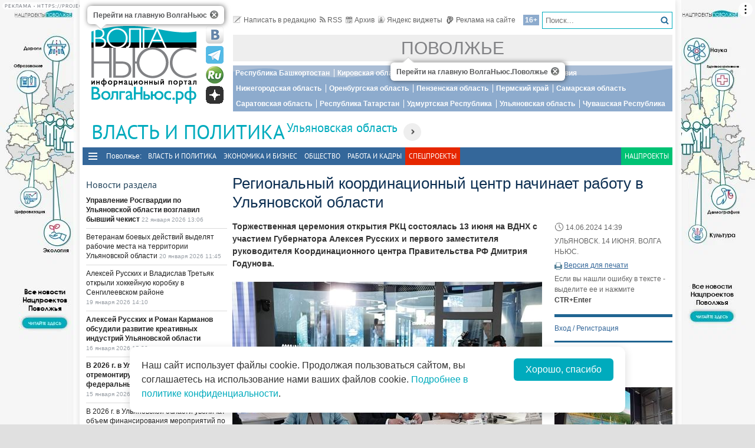

--- FILE ---
content_type: text/html; charset=utf-8
request_url: https://pfo.volga.news/article/711206.html
body_size: 22885
content:
<!DOCTYPE HTML>
<html>
<head prefix="http://ogp.me/ns#">
    <meta charset="utf-8" />
    <meta http-equiv="X-UA-Compatible" content="IE=edge" />
        <meta name=viewport content="width=device-width, initial-scale=1, user-scalable=no" />
        

    <title>Региональный координационный центр начинает работу в Ульяновской области - Волга Ньюс. Поволжье</title>

    <meta name="description" content="Торжественная церемония открытия РКЦ состоялась 13 июня на ВДНХ с участием Губернатора Алексея Русских и первого заместителя руководителя Координационного центра Правительства РФ Дмитрия Годунова.">
<meta property="og:site_name" content="Волга Ньюс. Поволжье">
    <meta property="og:type" content="article">
    <meta property="og:url" content="https://pfo.volga.news/article/711206.html">
    <meta property="og:title" content="Региональный координационный центр начинает работу в Ульяновской области - Волга Ньюс. Поволжье">
    <meta property="og:description" content="Торжественная церемония открытия РКЦ состоялась 13 июня на ВДНХ с участием Губернатора Алексея Русских и первого заместителя руководителя Координационного центра Правительства РФ Дмитрия Годунова.">
    <meta property="og:image" content="https://st.volga.news/image/w200/h120/fixed/1e6c4207-588b-43df-b954-0190172efea9.jpg">
    <link rel="image_src" href="https://st.volga.news/image/w200/h120/fixed/1e6c4207-588b-43df-b954-0190172efea9.jpg">
        <link rel="canonical" href="https://pfo.volga.news/article/711206.html">


    <meta name="yandex-verification" content="41b9271cb485dc8c" />
    <meta name="yandex-verification" content="4ee239a1da8ebb75" />
    <meta name="wmail-verification" content="278dcfe2fd7b721c3ec1661ee735e714" />
    <meta name="rp282f5da5e3c74af0ac5d33d3655050c4" content="23e7da1984094b73b0dd86bed1790a3e" />
    <meta name="1c53f70f67436348a5c7dd4bcbfb80a2" content="bdb8f57f1f2210f1d172c613954bd101" />
    <meta name="7799088e87d5587eb14290e143dde2c9" content="">
    <link rel="icon" type="image/x-icon" href="/Themes/vninform-pfo/Content/img/favicon.gif">
    <link rel="shortcut icon" type="image/x-icon" href="/Themes/vninform-pfo/Content/img/favicon.gif">
        <link href="/Themes/vninform-pfo/Content/main.min.css?v=20260107121429" rel="stylesheet" />
        <link href="/Themes/vninform-pfo/Content/responsive.min.css?v=20240908020106" rel="stylesheet" />
     
    
    <link rel="stylesheet" href="/Themes/vninform-pfo/Content/article.print.css?v=20190622085109" media="print" />
    <link rel="alternate stylesheet" href="/Themes/vninform-pfo/Content/article.print.css?v=20190622085109" media="screen,projection" title="printview" disabled />
 

    <!--[if lt IE 9]>
        <link rel="stylesheet"  href="/Themes/vninform-pfo/Content/ie8.css?v=20190622085109"/>
        <script src="/Themes/vninform-pfo/Scripts/html5.js?v=20190622085116"></script>
        <script src="/Themes/vninform-pfo/Scripts/respond.js?v=20190622085116"></script>
    <![endif]-->
    <!--[if (gte IE 6)&(lte IE 8)]>
        <script src="/Themes/vninform-pfo/Scripts/selectivizr-min.js?v=20190622085116"></script>
    <![endif]-->
    <script>document.createElement("picture");</script>
    <script src="/Themes/vninform-pfo/Scripts/picturefill.min.js?v=20190622085116" async></script>
    <script>(function(){window.QOS = { appVersion: 'adaptive', mobileVersionUrl: '/common/setappversion?version=Adaptive&amp;redirectUrl=https%3A%2F%2Fpfo.volga.news%2Farticle%2F711206.html', fullVersionUrl: '/common/setappversion?version=Full&amp;redirectUrl=https%3A%2F%2Fpfo.volga.news%2Farticle%2F711206.html' };})();</script>
    <script>
        (function (i, s, o, g, r) {
            i['GoogleAnalyticsObject'] = r; i[r] = i[r] || function () {
                (i[r].q = i[r].q || []).push(arguments)
            }, i[r].l = 1 * new Date(); a = s.createElement(o),
                m = s.getElementsByTagName(o)[0]; a.async = 1; a.src = g; m.parentNode.insertBefore(a, m)
        })(window, document, 'script', 'https://www.google-analytics.com/analytics.js', 'ga');

        ga('create', 'UA-72427142-2', 'auto');
        ga('send', 'pageview');
        window.loadEvents = [];
    </script>
    <!-- Yandex.Metrika counter -->
    <script type="text/javascript">
        (function (m, e, t, r, i, k, a) {
            m[i] = m[i] || function () { (m[i].a = m[i].a || []).push(arguments) };
            m[i].l = 1 * new Date(); k = e.createElement(t), a = e.getElementsByTagName(t)[0], k.async = 1, k.src = r, a.parentNode.insertBefore(k, a)
        })
            (window, document, "script", "https://mc.yandex.ru/metrika/tag.js", "ym");

        ym(41584584, "init", {
            clickmap: true,
            trackLinks: true,
            accurateTrackBounce: true,
            webvisor: true
        });
    </script>
    <noscript><div><img src="https://mc.yandex.ru/watch/41584584" style="position:absolute; left:-9999px;" alt="" /></div></noscript>
    <!-- /Yandex.Metrika counter -->
    <!--LiveInternet counter-->
    <script type="text/javascript">
        new Image().src = "//counter.yadro.ru/hit;Volga-News?t18.6" +
            ";r" + escape(document.referrer) +
            ((typeof (screen) == "undefined") ? "" : ";s" + screen.width + "*" + screen.height + "*" + (screen.colorDepth ? screen.colorDepth : screen.pixelDepth)) +
            ";u" + escape(document.URL) +
            ";h" + escape(document.title.substring(0, 150)) +
            ";" + Math.random();
    </script>
    <!--/LiveInternet-->
</head>
<body class="content-page content-page_article">
    <div class="l-container">
        <div id="bnr1" class="g-banner" style="display: none;"></div>
        <header class="l-header">
            

<div class="h-header-wrapper"> 
    <div class="h-logo-container">
        <div class="b-datetime">
        </div>
        <div class="h-logo">
            <div class="b-logo" itemscope itemtype="http://schema.org/Organization">
    <a href="https://volga.news">
        <span content="/" itemprop="url"></span>
            <picture>
                <source srcset="/Themes/vninform-pfo/Content/img/logo.png" media="(min-width: 1024px)" />
                <source srcset="/Themes/vninform-pfo/Content/img/main-logo.png" media="(max-width: 1023px)" />
                <img title="Волга Ньюс. Поволжье" alt="Волга Ньюс. Поволжье" src="/Themes/vninform-pfo/Content/img/logo.png" itemprop="logo" />
            </picture>
    </a>
    <div class="b-logo-tooltips">
        <span data-title="Перейти на главную ВолгаНьюс" class="b-logo-tooltip b-logo-tooltip_home"></span>
        <span data-title="Перейти на главную ВолгаНьюс.Поволжье" class="b-logo-tooltip b-logo-tooltip_subdomain"></span>
    </div>
</div>


            <!--noindex-->
            <div class="b-social-network">
                
                <a class="i-vkontakte" rel="nofollow" href="https://vk.com/vninform" target="_blank" title="Мы в контакте"></a>
                <a class="i-telegram" rel="nofollow" href="https://t.me/vninform" target="_blank" title="Мы в telegram"></a>
                <a class="i-rutube" rel="nofollow" href="https://rutube.ru/channel/24207531/" target="_blank" title="Наш канал на rutube"></a>
                <a class="i-dzen" rel="nofollow" href="https://dzen.ru/volga.news" target="_blank" title="Мы в Дзен"></a>
            </div>
            <!--/noindex-->
        </div>
        <div class="b-weather"></div>
        <div class="b-search"></div>
        <div class="h-authorization"></div>
        <span class="menu-toggler menu-toggler_mobile">
            <span class="menu-toggler__icon"></span>
        </span>
    </div>
    <div class="h-header">
        <div class="h-top-header-level">
            <div class="b-search">
                <div class="resize" data-resize-places=".b-search">
                    <form method="GET" action="/content/search" class="b-search-form">
                        <input class="b-search__input" type="text" name="query" placeholder="Поиск..." />
                        <button class="b-search__submit" type="submit"><i class="g-icon g-icon_search"></i></button>
                    </form>
                    <span class="b-search__mobile-btn"><i class="g-icon g-icon_search_mobile"></i></span>
                    <span class="b-age">16+</span>
                </div>
            </div>
            <div class="b-top-links">
                <a class="b-top-link" rel="" href="mailto:info@vninform.ru" title="Написать в редакцию"><i class="g-icon g-icon_mailto"></i>Написать в редакцию</a> 
                <a class="b-top-link" rel="" href="https://volga.news/page/rss" title="Подписка на RSS"><i class="g-icon g-icon_rss"></i>RSS</a>
                <a class="b-top-link" rel="" href="/ulyanovsk-politics/archive/2026/1/20" title="Перейти в архив материалов"><i class="g-icon g-icon_archive"></i>Архив</a>
                <a class="b-top-link" rel="" href="https://volga.news/page/widgets" title="Виджеты"><i class="g-icon g-icon_ya-widgets"></i>Яндекс виджеты</a>
                <a class="b-top-link b-top-link_advertising" rel="" href="https://volga.news/page/advertisement" title="Реклама на сайте"><!--[if gte IE 9]><!--><i class="g-icon g-icon_advertising"></i><!--<![endif]-->Реклама на сайте</a>
            </div>
        </div>
        <div class="h-header-level">
                <a href="/" rel="" class="b-website-label">Поволжье</a>
        </div>
        <div class="h-header-level">
            <div class="b-menu-geotags">
                <ul class="">
        <li class="b-menu-item ">
                <a class="b-menu-link" rel="" href="/bashkortostan">Республика Башкортостан</a>

        </li>
        <li class="b-menu-item ">
                <a class="b-menu-link" rel="" href="/kirov">Кировская область</a>

        </li>
        <li class="b-menu-item ">
                <a class="b-menu-link" rel="" href="/mariel">Республика Марий Эл</a>

        </li>
        <li class="b-menu-item ">
                <a class="b-menu-link" rel="" href="/mordovia">Республика Мордовия</a>

        </li>
        <li class="b-menu-item ">
                <a class="b-menu-link" rel="" href="/nizhnij-novgorod">Нижегородская область</a>

        </li>
        <li class="b-menu-item ">
                <a class="b-menu-link" rel="" href="/orenburg">Оренбургская область</a>

        </li>
        <li class="b-menu-item ">
                <a class="b-menu-link" rel="" href="/penza">Пензенская область</a>

        </li>
        <li class="b-menu-item ">
                <a class="b-menu-link" rel="" href="/perm">Пермский край</a>

        </li>
        <li class="b-menu-item ">
                <a class="b-menu-link" rel="" href="https://volga.news">Самарская область</a>

        </li>
        <li class="b-menu-item ">
                <a class="b-menu-link" rel="" href="/saratov">Саратовская область</a>

        </li>
        <li class="b-menu-item ">
                <a class="b-menu-link" rel="" href="/tatarstan">Республика Татарстан</a>

        </li>
        <li class="b-menu-item ">
                <a class="b-menu-link" rel="" href="/udmurtija">Удмуртская Республика</a>

        </li>
        <li class="b-menu-item active">
                <a class="b-menu-link" rel="" href="/ulyanovsk">Ульяновская область</a>

        </li>
        <li class="b-menu-item ">
                <a class="b-menu-link" rel="" href="/chuvashia">Чувашская Республика</a>

        </li>

</ul>



            </div>
        </div>
        <div class="h-header-level h-high-priority">
            <span class="b-high-priority__header top-tab top-tab_main active"></span>
<div class="b-high-priority">
        <a class="b-high-priority__item" href="/article/779083.html">
            Управление Росгвардии по Ульяновской области возглавил бывший чекист
        </a>
        <a class="b-high-priority__item" href="/article/778829.html">
            Ветеранам боевых действий выделят рабочие места на территории Ульяновской области
        </a>
        <a class="b-high-priority__item" href="/article/778724.html">
            Алексей Русских и Владислав Третьяк открыли хоккейную коробку в Сенгилеевском районе
        </a>
        <a class="b-high-priority__item" href="/article/778601.html">
            Алексей Русских и Роман Карманов обсудили развитие креативных индустрий Ульяновской области
        </a>
        <a class="b-high-priority__item" href="/article/777420.html">
            В 2026 г. в Ульяновской области отремонтируют более 100 км федеральных автодорог
        </a>
</div>
            <div class="h-breaking-news"></div>
        </div>
    </div>
</div>

    <h1 class="g-section__title_inner">
            <span>Власть и политика</span>

            <sup class="g-section__subtitle">
                <a href="/ulyanovsk">Ульяновская область</a>
            </sup>
        
                <span class="g-section__title-menu">
                    <span class="b-menu-item-toggler"><i class="g-icon g-icon_down-arrow"></i></span>
                    <ul class="">
        <li class="b-menu-item ">
                <a class="b-menu-link" rel="" href="/ulyanovsk-politics">Власть и политика</a>

        </li>
        <li class="b-menu-item ">
                <a class="b-menu-link" rel="" href="/ulyanovsk-economics">Экономика и бизнес</a>

        </li>
        <li class="b-menu-item ">
                <a class="b-menu-link" rel="" href="/ulyanovsk-society">Общество</a>

        </li>

</ul>



                </span>
    </h1>


<div class="h-menu">
    <span class="menu-toggler">
        <span class="nav-item-line"></span>
        <span class="nav-item-line"></span>
        <span class="nav-item-line"></span>
    </span>
    <div class="b-menu-main">
        <nav>
            <span class="b-menu-main__title">Поволжье:</span>
            <ul class="">
        <li class="b-menu-item ">
                <a class="b-menu-link" rel="" href="/politics">Власть и политика</a>

        </li>
        <li class="b-menu-item ">
                <a class="b-menu-link" rel="" href="/economics">Экономика и бизнес</a>

        </li>
        <li class="b-menu-item ">
                <a class="b-menu-link" rel="" href="/society">Общество</a>

        </li>
        <li class="b-menu-item ">
                <a class="b-menu-link" rel="" href="https://volga.news/work-staff">Работа и Кадры</a>

        </li>

        <li class="b-spec-projects b-menu-item">
            <a href="https://volga.news/page/specprojects" class="b-menu-link" rel="ulyanovsk-politics">Спецпроекты</a>
            <ul class="b-projects-menu">
                <li class="b-projects-menu__item">
                    <a href="https://volga.news/summary-2025">Итоги года 2025</a>
                </li>
                <li class="b-projects-menu__item">
                    <a href="https://pervootkrivateli.volga.news">Первооткрыватели</a>
                </li>  
                <li class="b-projects-menu__item">
                    <a href="https://volonterysvo.volga.news">Волонтеры СВО</a>
                </li>
                
                
                <li class="b-projects-menu__item">
                    <a href="https://cifra.volga.news/">Цифра</a>
                </li>
                <li class="b-projects-menu__item">
                    <a href="https://volga.news/apc-food-industry">АПК и пищепром</a>
                </li>
                
                <li class="b-projects-menu__item">
                    <a href="https://volga.news/fec-chemistry-2026">ТЭК и Химия Поволжья</a>
                </li>
                <li class="b-projects-menu__item">
                    <a href="https://psb-space.tilda.ws/" target="_blank">Космос наш</a>
                </li>
                <li class="b-projects-menu__item">
                    <a href="https://projects.volga.news">Нацпроекты</a>
                </li>
                <li class="b-projects-menu__item">
                    <a href="https://volga.news/page/specprojects" class="b-projects-menu__more">Архив спецпроектов</a>
                </li>
            </ul>
        </li>
        <li class="last b-menu-item">
            <a class="b-menu-link" href="https://projects.volga.news" rel="external">Нацпроекты</a>
        </li>
</ul>



        </nav>
    </div>
</div>
        </header>
        



<div class="l-two-columns">
    <div class="l-article-wrapper">
        


<article class="b-article" itemscope itemtype="http://schema.org/NewsArticle">
    <h1 itemprop="headline">
        Региональный координационный центр начинает работу в Ульяновской области
    </h1>
    <div class="b-article__info">
        <time itemprop="datePublished" datetime="2024-06-14T14:39+04:00" class="b-article__date">
            <i class="g-icon g-icon_time"></i>
            14.06.2024 14:39
        </time>
            <div class="b-article__property">
                УЛЬЯНОВСК. 14 ИЮНЯ. ВОЛГА НЬЮС.
            </div>
                            <div class="b-article__action">
                <i class="g-icon g-icon_print"></i>
                <a href="#print" title="Версия для печати" class="b-article__link print">Версия для печати</a>
            </div>
            <div class="b-article__property">
                Если вы нашли ошибку в тексте - выделите ее и нажмите <span class="b-article__item">CTR+Enter</span>
            </div>
    </div>
    <div itemprop="articleBody" class="b-article-body">
            <p class="b-article__intro">Торжественная церемония открытия РКЦ состоялась 13 июня на ВДНХ с участием Губернатора Алексея Русских и первого заместителя руководителя Координационного центра Правительства РФ Дмитрия Годунова.</p>
                    <div class="b-article__media">
                                                    <figure class="b-article__photo">
                        <a class="b-article__photo-item g-responsive" href="https://st.volga.news/image/w1300/h900/max/1e6c4207-588b-43df-b954-0190172efea9.jpg">
                            <picture>
                                <!--[if IE 9]><video style="display: none;"><![endif]-->
                                <source srcset="https://st.volga.news/image/w675/1e6c4207-588b-43df-b954-0190172efea9.jpg" media="(min-width: 1601px)">
                                <source srcset="https://st.volga.news/image/w525/1e6c4207-588b-43df-b954-0190172efea9.jpg" media="(max-width: 1600px) and (min-width: 1024px)">
                                <source srcset="https://st.volga.news/image/w1035/1e6c4207-588b-43df-b954-0190172efea9.jpg" media="(max-width: 1023px) and (min-width: 651px)">
                                <source srcset="https://st.volga.news/image/w660/1e6c4207-588b-43df-b954-0190172efea9.jpg" media="(max-width: 650px)">
                                <!--[if IE 9]></video><![endif]-->
                                <img data-id="1e6c4207-588b-43df-b954-0190172efea9" class="b-article__img" itemprop="image" alt="" src="https://st.volga.news/image/w525/1e6c4207-588b-43df-b954-0190172efea9.jpg" />
                            </picture>
                            <span class="b-article__photo-expand"><i class="icon-expand"></i></span>
                        </a>
                    </figure>
                        <div class="b-article__photo-author">
                            Фото:
                                <span class="b-article__author">Ульяновской области пресс-служба правительства</span>
                        </div>
            </div>
        <div class="b-article__text">
            <p>"Дали старт работе Регионального координационного центра. Он&nbsp;призван повысить слаженность работы органов власти и&nbsp;эффективность принятия командных решений. Также он&nbsp;поможет быстро реагировать на&nbsp;ЧП&nbsp;и&nbsp;контролировать работу региональных ведомств. Наш РКЦ стал четвертым в&nbsp;Приволжском федеральном округе и&nbsp;11 в&nbsp;России. Он&nbsp;будет работать с&nbsp;использованием методов и&nbsp;цифровых инструментов координационного центра Правительства&nbsp;РФ. Создание РКЦ также позволит повысить качество управления процессами для выполнения задач, поставленных Президентом РФ&nbsp;Владимиром Путиным",&nbsp;&mdash; сказал Алексей Русских.</p>
<p>Губернатор выразил особую благодарность Заместителю Председателя Правительства РФ&nbsp;Дмитрию Чернышенко за&nbsp;приглашение участвовать в&nbsp;проекте. Работа идёт под руководством вице-премьера в&nbsp;рамках проекта "Масштабирование Координационного центра в&nbsp;регионы". Цель проекта&nbsp;&mdash; создать сеть координационных центров в&nbsp;субъектах, где с&nbsp;использованием методов и&nbsp;инструментов работы Координационного центра Правительства РФ&nbsp;решались&nbsp;бы комплексные межведомственные задачи регионального уровня.</p>
<p>В&nbsp;рамках открытия был проведен телемост с&nbsp;Ульяновском. В&nbsp;режиме ВКС Председатель Правительства области Владимир Разумков доложил о&nbsp;проведённой подготовительной работе по&nbsp;открытию Регионального координационного центра и&nbsp;о&nbsp;разработке в&nbsp;пилотном режиме первых цифровых панелей по&nbsp;вопросам обеспечения пожарной безопасности.</p>
<p>В&nbsp;планах регионального Правительства&nbsp;&mdash; проведение обучающих семинаров с&nbsp;руководителями по&nbsp;внедрению новых технологий, предлагаемых проектом.</p>
        </div>

        <footer>
                            <div class="b-article__tags">
                    <span class="b-article__tags__title">
                        Теги:
                    </span>
                        <a href="/tag/%d0%a0%d1%83%d1%81%d1%81%d0%ba%d0%b8%d1%85%20%d0%90%d0%bb%d0%b5%d0%ba%d1%81%d0%b5%d0%b9" class="b-article-tag">Русских Алексей</a>
                        <a href="/tag/%d0%b3%d1%83%d0%b1%d0%b5%d1%80%d0%bd%d0%b0%d1%82%d0%be%d1%80" class="b-article-tag">губернатор</a>
                        <a href="/tag/%d0%b2%d0%bb%d0%b0%d1%81%d1%82%d1%8c" class="b-article-tag">власть</a>
                        <a href="/tag/%d1%83%d0%bf%d1%80%d0%b0%d0%b2%d0%bb%d0%b5%d0%bd%d0%b8%d0%b5" class="b-article-tag">управление</a>
                        <a href="/tag/%d0%a3%d0%bb%d1%8c%d1%8f%d0%bd%d0%be%d0%b2%d1%81%d0%ba%d0%b0%d1%8f%20%d0%be%d0%b1%d0%bb%d0%b0%d1%81%d1%82%d1%8c" class="b-article-tag">Ульяновская область</a>
                </div>
            
            <!-- Sparrow -->
            <script type="text/javascript" data-key="f6e7c1cc04211281fafd9650e5527521">
                (function(w, a) {
                    (w[a] = w[a] || []).push({
                        'script_key': 'f6e7c1cc04211281fafd9650e5527521',
                        'settings': {
                            'w': 91924,
                            'sid': 11368
                        }
                    });
                    if (window['_Sparrow_embed']) {
                        window['_Sparrow_embed'].initWidgets();
                    }
                })(window, '_sparrow_widgets');
            </script>
            <!-- /Sparrow -->

            <div class="b-article__social">
                <div class="b-share-social">
    <span class="b-share-social__title">
        Поделиться:
    </span>
    <div class="ya-share2" data-curtain data-shape="round" data-services="vkontakte,odnoklassniki,telegram,moimir,yaru"></div>
</div>

            </div>

            <div id="bnr2" class="g-banner" style="display: none;"></div>
            <div id="bnr2_1" class="g-banner" style="display: none;"></div>

            <div class="b-article-comments">
                    <div data-moderated="true">
        <div class="b-comments" id="b-comments-widget">
    <div class="b-comments-action">
        <a class="b-add-new-comment"><i class="g-icon g-icon_new-comment"></i>Комментировать</a>
    </div>
    <div class="b-comments__list">
    </div>
    

<div class="b-comments__create">
    <form id="b-comment-post" method="post" action="/comment/write">
        <div class="b-comment-editor">
            <input name="__RequestVerificationToken" type="hidden" value="Va5f5vDI-FdU9XXhwURlO3xL1tvo_AM9758U71RMnwIssF_jYGGJxt1BOn3n5n_kqo43w3n042iMUJaFZH_tyauGKnuLiSiTd104wkMAEzU1" />
            <input data-val="true" data-val-number="The field PublicId must be a number." data-val-required="&#39;Public Id&#39; обязано быть непустым." id="PublicId" name="PublicId" type="hidden" value="711206" />
            <input type="hidden" name="parentid" id="parent-comment-id" value="" />
            <div class="b-comment-editor-box">
                <div class="b-authorization__success g-hide">
                    <img alt="" src="/Themes/vninform-pfo/Content/img/vn_user.png" />
                    <span class="b-comment-editor__user b-authorization__user"></span>
                </div>
                <div class="b-comment-editor__textarea-wrapper">
                    <textarea name="text" rows="2" required cols="20" placeholder=""  class="b-comment-editor__textarea"  disabled ></textarea>
                    <span></span>
                </div>
            </div>
            <div class="g-hide b-form__message"></div>
            <div class="b-comment__send g-hide">
                <input type="submit" class="b-comment-editor__send g-hide" title="Отправить" value="Отправить" />
            </div>
        </div>
    </form>
    <a class="b-comment-post_hide" title="Закрыть">
       <i class="g-icon g-icon_comment-del"></i>
    </a>
</div>
 </div>
<script>
    (function (vn) {
        vn.auth = {};
        vn.auth.status = false;
    })(window.VN = window.VN || {});
</script>
 
    </div>

            </div>
            
            <div id="my-widget"></div>

            <!-- Sparrow -->
            <script type="text/javascript" data-key="4dde03babe16fa41d795202d88d4be9f">
                (function(w, a) {
                    (w[a] = w[a] || []).push({
                        'script_key': '4dde03babe16fa41d795202d88d4be9f',
                        'settings': {
                            'sid': 11368
                        }
                    });
                    if (window['_Sparrow_embed']) {
                        window['_Sparrow_embed'].initWidgets();
                    }
                })(window, '_sparrow_widgets');
            </script>
            <!-- /Sparrow -->

            <div id="bnr9" class="g-banner" style="display: none;"></div>
            

<div class="b-social-widgets">
    <!-- VK Widget -->
    <script src="https://vk.com/js/api/openapi.js?169" type="text/javascript"></script>
    <div id="vk_groups" ></div>

    <script>
        VK.Widgets.Group("vk_groups", { mode: 3, width: "auto", height: "300", color1: 'FFFFFF', color2: '2B587A', color3: '5B7FA6' }, 21758864);
    </script>
    
</div>
        </footer>
    </div>
</article>

        <div class="l-content-right">
            
<div class="h-authorization">
    <div class="b-authorization resize" data-resize-places=".h-authorization">
    <span class="b-authorization__link"></span>
        <div class="b-authorization__login">
            <div class="b-authorization__controls">
                <a class="b-authorization__link">Вход / Регистрация</a>
            </div>
        </div>
</div>


</div>
<div id="bnr4" class="g-banner" style="display: none;"></div>

<div class="h-poll">
    



</div>
<div class="h-poll">
    



</div>
<div id="yandex_ad_r_1"></div>
<div id="bnr12" class="g-banner" style="display: none;"></div>
<div class="h-latest-comments">
    


</div>
<div id="bnr7" class="g-banner" style="display: none;"></div>
    <section class="b-section_galleries">
        <h3 class="g-section__title">
            <a href="/ulyanovsk-politics/gallery">Фото на сайте</a> 
        </h3>
            <div class="b-top-gallery">
                <figure>
                    <div class="b-top-gallery__photo g-responsive">
                        <a class="b-top-gallery__img-link" href="https://volga.news/gallery/770483.html">
                                <picture>
                                    <!--[if IE 9]><video style="display: none;"><![endif]-->
                                    <source srcset="https://st.volga.news/image/w250/cb90cba4-fccf-4c18-9c37-019a5503276f.jpg" media="(min-width: 1601px)" />
                                    <source srcset="https://st.volga.news/image/w200/cb90cba4-fccf-4c18-9c37-019a5503276f.jpg" media="(max-width: 1600px) and (min-width: 1024px)" />
                                    <source srcset="https://st.volga.news/image/w400/h300/fixed/cb90cba4-fccf-4c18-9c37-019a5503276f.jpg" media="(max-width: 1023px) and (min-width: 651px)" />
                                    <source srcset="https://st.volga.news/image/w660/h480/fixed/cb90cba4-fccf-4c18-9c37-019a5503276f.jpg" media="(max-width: 650px)" />
                                    <!--[if IE 9]></video><![endif]-->
                                    <img alt="Стенд Самарской области на форуме &quot;Россия-спортивная держава&quot;" class="b-gallery__img" src="https://st.volga.news/image/w200/cb90cba4-fccf-4c18-9c37-019a5503276f.jpg" />
                                </picture>
                            <p class="b-top-gallery__title">
                                <span>Стенд Самарской области на форуме &quot;Россия-спортивная держава&quot;</span>
                                <i class="g-icon g-icon_gallery_announce"></i>
                        </p>
                        </a>
                    </div>
                </figure>
            </div>
            <div class="b-top-gallery">
                <figure>
                    <div class="b-top-gallery__photo g-responsive">
                        <a class="b-top-gallery__img-link" href="https://volga.news/gallery/766130.html">
                                <picture>
                                    <!--[if IE 9]><video style="display: none;"><![endif]-->
                                    <source srcset="https://st.volga.news/image/w250/e2c349a6-e186-4e46-b5db-019971ad3724.jpg" media="(min-width: 1601px)" />
                                    <source srcset="https://st.volga.news/image/w200/e2c349a6-e186-4e46-b5db-019971ad3724.jpg" media="(max-width: 1600px) and (min-width: 1024px)" />
                                    <source srcset="https://st.volga.news/image/w400/h300/fixed/e2c349a6-e186-4e46-b5db-019971ad3724.jpg" media="(max-width: 1023px) and (min-width: 651px)" />
                                    <source srcset="https://st.volga.news/image/w660/h480/fixed/e2c349a6-e186-4e46-b5db-019971ad3724.jpg" media="(max-width: 650px)" />
                                    <!--[if IE 9]></video><![endif]-->
                                    <img alt="Не хлебом единым: показываем, как прошла агропромышленная выставка в Усть-Кинельском" class="b-gallery__img" src="https://st.volga.news/image/w200/e2c349a6-e186-4e46-b5db-019971ad3724.jpg" />
                                </picture>
                            <p class="b-top-gallery__title">
                                <span>Не хлебом единым: показываем, как прошла агропромышленная выставка в Усть-Кинельском</span>
                                <i class="g-icon g-icon_gallery_announce"></i>
                        </p>
                        </a>
                    </div>
                </figure>
            </div>
            <div class="b-top-gallery">
                <figure>
                    <div class="b-top-gallery__photo g-responsive">
                        <a class="b-top-gallery__img-link" href="https://volga.news/gallery/758237.html">
                                <picture>
                                    <!--[if IE 9]><video style="display: none;"><![endif]-->
                                    <source srcset="https://st.volga.news/image/w250/9954311d-ccf3-4cd6-94de-0197f442cdc4.jpg" media="(min-width: 1601px)" />
                                    <source srcset="https://st.volga.news/image/w200/9954311d-ccf3-4cd6-94de-0197f442cdc4.jpg" media="(max-width: 1600px) and (min-width: 1024px)" />
                                    <source srcset="https://st.volga.news/image/w400/h300/fixed/9954311d-ccf3-4cd6-94de-0197f442cdc4.jpg" media="(max-width: 1023px) and (min-width: 651px)" />
                                    <source srcset="https://st.volga.news/image/w660/h480/fixed/9954311d-ccf3-4cd6-94de-0197f442cdc4.jpg" media="(max-width: 650px)" />
                                    <!--[if IE 9]></video><![endif]-->
                                    <img alt="Интенсив для будущих айтишников: фоторепортаж с VSFI 2025" class="b-gallery__img" src="https://st.volga.news/image/w200/9954311d-ccf3-4cd6-94de-0197f442cdc4.jpg" />
                                </picture>
                            <p class="b-top-gallery__title">
                                <span>Интенсив для будущих айтишников: фоторепортаж с VSFI 2025</span>
                                <i class="g-icon g-icon_gallery_announce"></i>
                        </p>
                        </a>
                    </div>
                </figure>
            </div>
        <a class="b-section_galleries__link" href="/ulyanovsk-politics/gallery">Все фотогалереи</a> 
    </section>

        </div>
    </div>
    <div class="l-content-left">
        <div id="bnr3" class="g-banner" style="display: none;"></div>
            <div class="h-breaking-news">
<section class="b-breaking-news resize" data-resize-places=".h-breaking-news">
   <h2 class="g-section__title top-tab top-tab_news">Новости раздела</h2>
   <div class="b-breaking-news__intro">
       

<ul class="b-news__list">
            <li class="b-news-item">
                <div class="b-news-item__title g-bold">
                    <a href="/article/779083.html">
                        Управление Росгвардии по Ульяновской области возглавил бывший чекист
                    </a>
                </div>
                <time datetime="2026-01-22T13:06+04:00" class="b-news-item__time g-nowrap">
                    22 января 2026 13:06
                </time>
            </li>
            <li class="b-news-item">
                <div class="b-news-item__title">
                    <a href="/article/778829.html">
                        Ветеранам боевых действий выделят рабочие места на территории Ульяновской области
                    </a>
                </div>
                <time datetime="2026-01-20T11:45+04:00" class="b-news-item__time g-nowrap">
                    20 января 2026 11:45
                </time>
            </li>
            <li class="b-news-item">
                <div class="b-news-item__title">
                    <a href="/article/778724.html">
                        Алексей Русских и Владислав Третьяк открыли хоккейную коробку в Сенгилеевском районе
                    </a>
                </div>
                <time datetime="2026-01-19T14:10+04:00" class="b-news-item__time g-nowrap">
                    19 января 2026 14:10
                </time>
            </li>
            <li class="b-news-item">
                <div class="b-news-item__title g-bold">
                    <a href="/article/778601.html">
                        Алексей Русских и Роман Карманов обсудили развитие креативных индустрий Ульяновской области
                    </a>
                </div>
                <time datetime="2026-01-16T15:30+04:00" class="b-news-item__time g-nowrap">
                    16 января 2026 15:30
                </time>
            </li>
            <li class="b-news-item">
                <div class="b-news-item__title g-bold">
                    <a href="/article/777420.html">
                        В 2026 г. в Ульяновской области отремонтируют более 100 км федеральных автодорог
                    </a>
                </div>
                <time datetime="2026-01-15T10:15+04:00" class="b-news-item__time g-nowrap">
                    15 января 2026 10:15
                </time>
            </li>
            <li class="b-news-item">
                <div class="b-news-item__title">
                    <a href="/article/777280.html">
                        В 2026 г. в Ульяновской области увеличат объем финансирования мероприятий по развитию сельских территорий
                    </a>
                </div>
                <time datetime="2026-01-13T14:31+04:00" class="b-news-item__time g-nowrap">
                    13 января 2026 14:31
                </time>
            </li>
            <li class="b-news-item">
                <div class="b-news-item__title">
                    <a href="/article/776743.html">
                        В 2026 году в Ульяновской области планируют расширить меры соцподдержки
                    </a>
                </div>
                <time datetime="2025-12-30T11:20+04:00" class="b-news-item__time g-nowrap">
                    30 декабря 2025 11:20
                </time>
            </li>
            <li class="b-news-item">
                <div class="b-news-item__title g-bold">
                    <a href="/article/776242.html">
                        Алексей Русских и руководство &quot;Аурус-Аэро&quot; обсудили детали реализации инвестпроекта  
                    </a>
                </div>
                <time datetime="2025-12-25T11:43+04:00" class="b-news-item__time g-nowrap">
                    25 декабря 2025 11:43
                </time>
            </li>
            <li class="b-news-item">
                <div class="b-news-item__title">
                    <a href="/article/775758.html">
                        На завершение строительства детской больницы в Ульяновске направят 300 млн рублей
                    </a>
                </div>
                <time datetime="2025-12-22T08:59+04:00" class="b-news-item__time g-nowrap">
                    22 декабря 2025 08:59
                </time>
            </li>
            <li class="b-news-item">
                <div class="b-news-item__title">
                    <a href="/article/775483.html">
                        В 2026 г. в Ульяновской области поддержат 153 народные инициативы
                    </a>
                </div>
                <time datetime="2025-12-18T12:54+04:00" class="b-news-item__time g-nowrap">
                    18 декабря 2025 12:54
                </time>
            </li>
            <li class="b-news-item">
                <div class="b-news-item__title">
                    <a href="/article/774732.html">
                        До конца 2025 г. в Димитровграде будет отремонтировано 74 объекта дорожной инфраструктуры
                    </a>
                </div>
                <time datetime="2025-12-11T15:07+04:00" class="b-news-item__time g-nowrap">
                    11 декабря 2025 15:07
                </time>
            </li>
            <li class="b-news-item">
                <div class="b-news-item__title">
                    <a href="/article/773969.html">
                        В Ульяновской области будут поэтапно обновлять парк пассажирского общественного транспорта
                    </a>
                </div>
                <time datetime="2025-12-05T14:20+04:00" class="b-news-item__time g-nowrap">
                    05 декабря 2025 14:20
                </time>
            </li>
            <li class="b-news-item">
                <div class="b-news-item__title">
                    <a href="/article/773643.html">
                        Для предпринимателей Ульяновской область запустили новый инструмент  по продвижению продукции
                    </a>
                </div>
                <time datetime="2025-12-03T15:11+04:00" class="b-news-item__time g-nowrap">
                    03 декабря 2025 15:11
                </time>
            </li>
            <li class="b-news-item">
                <div class="b-news-item__title g-bold">
                    <a href="/article/773194.html">
                        В Ульяновской области на развитие отрасли культуры в 2026 г. направят почти 2,4 млрд рублей
                    </a>
                </div>
                <time datetime="2025-12-01T10:26+04:00" class="b-news-item__time g-nowrap">
                    01 декабря 2025 10:26
                </time>
            </li>
            <li class="b-news-item">
                <div class="b-news-item__title">
                    <a href="/article/772709.html">
                        На поддержку муниципальных образований Ульяновской области направят более 36 млрд рублей
                    </a>
                </div>
                <time datetime="2025-11-26T11:21+04:00" class="b-news-item__time g-nowrap">
                    26 ноября 2025 11:21
                </time>
            </li>
            <li class="b-news-item">
                <div class="b-news-item__title">
                    <a href="/article/771424.html">
                        Алексей Русских осмотрел новое оборудование в Ульяновском центре специализированных видов медпомощи
                    </a>
                </div>
                <time datetime="2025-11-14T13:28+04:00" class="b-news-item__time g-nowrap">
                    14 ноября 2025 13:28
                </time>
            </li>
            <li class="b-news-item">
                <div class="b-news-item__title g-bold">
                    <a href="/article/771168.html">
                        В Ульяновской области опровергли информацию об отключении интернета в регионе до конца СВО
                    </a>
                </div>
                <time datetime="2025-11-12T16:15+04:00" class="b-news-item__time g-nowrap">
                    12 ноября 2025 16:15
                </time>
            </li>
            <li class="b-news-item">
                <div class="b-news-item__title">
                    <a href="/article/770086.html">
                        Губернатор Алексей Русских: &quot;Сохраняем социальную направленность бюджета&quot;
                    </a>
                </div>
                <time datetime="2025-10-31T08:53+04:00" class="b-news-item__time g-nowrap">
                    31 октября 2025 08:53
                </time>
            </li>
            <li class="b-news-item">
                <div class="b-news-item__title g-bold">
                    <a href="/article/769603.html">
                        Ульяновская область расширяет торговое сотрудничество со странами Персидского залива
                    </a>
                </div>
                <time datetime="2025-10-27T13:34+04:00" class="b-news-item__time g-nowrap">
                    27 октября 2025 13:34
                </time>
            </li>
            <li class="b-news-item">
                <div class="b-news-item__title">
                    <a href="/article/768267.html">
                        Алексей Русских доложил Владимиру Путину о социально-экономическом развитии Ульяновской области
                    </a>
                </div>
                <time datetime="2025-10-14T08:39+04:00" class="b-news-item__time g-nowrap">
                    14 октября 2025 08:39
                </time>
            </li>
            <li class="b-news-item">
                <div class="b-news-item__title">
                    <a href="/article/767984.html">
                        Новый проект в сфере авиастроения будет реализован в Портовой особой экономической зоне &quot;Ульяновск&quot;
                    </a>
                </div>
                <time datetime="2025-10-10T09:27+04:00" class="b-news-item__time g-nowrap">
                    10 октября 2025 09:27
                </time>
            </li>
            <li class="b-news-item">
                <div class="b-news-item__title">
                    <a href="/article/767805.html">
                        В Ульяновской области завершается разработка новой стратегии социально-экономического развития до 2036 года
                    </a>
                </div>
                <time datetime="2025-10-08T15:37+04:00" class="b-news-item__time g-nowrap">
                    08 октября 2025 15:37
                </time>
            </li>
            <li class="b-news-item">
                <div class="b-news-item__title">
                    <a href="/article/767303.html">
                        Ульяновской области списали 7,3 млрд руб. кредитов
                    </a>
                </div>
                <time datetime="2025-10-02T15:06+04:00" class="b-news-item__time g-nowrap">
                    02 октября 2025 15:06
                </time>
            </li>
            <li class="b-news-item">
                <div class="b-news-item__title">
                    <a href="/article/767142.html">
                        Алексей Русских и Дмитрий Крутой обсудили реализацию совместных проектов Ульяновской области и Республики Беларусь
                    </a>
                </div>
                <time datetime="2025-10-01T13:10+04:00" class="b-news-item__time g-nowrap">
                    01 октября 2025 13:10
                </time>
            </li>
            <li class="b-news-item">
                <div class="b-news-item__title">
                    <a href="/article/766936.html">
                        Ульяновская область и регионы Беларуси будут развивать дальнейшее сотрудничество по промкооперации
                    </a>
                </div>
                <time datetime="2025-09-30T09:58+04:00" class="b-news-item__time g-nowrap">
                    30 сентября 2025 09:58
                </time>
            </li>
            <li class="b-news-item">
                <div class="b-news-item__title g-bold">
                    <a href="/article/766680.html">
                        Алексей Русских обсудил планы развития УАЗ с руководством компании &quot;Соллерс&quot;
                    </a>
                </div>
                <time datetime="2025-09-26T12:20+04:00" class="b-news-item__time g-nowrap">
                    26 сентября 2025 12:20
                </time>
            </li>
            <li class="b-news-item">
                <div class="b-news-item__title">
                    <a href="/article/766408.html">
                        Семейные МФЦ планируется открыть во всех муниципальных образованиях Ульяновской области
                    </a>
                </div>
                <time datetime="2025-09-24T13:01+04:00" class="b-news-item__time g-nowrap">
                    24 сентября 2025 13:01
                </time>
            </li>
            <li class="b-news-item">
                <div class="b-news-item__title">
                    <a href="/article/765297.html">
                        В Ульяновской области систему по социальной поддержке жителей расширят новыми направлениями
                    </a>
                </div>
                <time datetime="2025-09-12T15:27+04:00" class="b-news-item__time g-nowrap">
                    12 сентября 2025 15:27
                </time>
            </li>
            <li class="b-news-item">
                <div class="b-news-item__title">
                    <a href="/article/765192.html">
                        Алексей Русских и Михаил Мурашко обсудили строительство нового приемного отделения в Ульяновском центре специализированных видов медпомощи
                    </a>
                </div>
                <time datetime="2025-09-11T16:22+04:00" class="b-news-item__time g-nowrap">
                    11 сентября 2025 16:22
                </time>
            </li>
            <li class="b-news-item">
                <div class="b-news-item__title">
                    <a href="/article/765074.html">
                        В Ульяновской области подписаны инвестиционные соглашения на 1,2 млрд руб. в сфере АПК
                    </a>
                </div>
                <time datetime="2025-09-10T16:04+04:00" class="b-news-item__time g-nowrap">
                    10 сентября 2025 16:04
                </time>
            </li>
            <li class="b-news-item">
                <div class="b-news-item__title">
                    <a href="/article/764658.html">
                        На модернизацию коммунальной инфраструктуры Ульяновской области за три года планируется направить более миллиарда рублей
                    </a>
                </div>
                <time datetime="2025-09-05T15:14+04:00" class="b-news-item__time g-nowrap">
                    05 сентября 2025 15:14
                </time>
            </li>
            <li class="b-news-item">
                <div class="b-news-item__title">
                    <a href="/article/764534.html">
                        В Ульяновской области в 2026 г. по программе капитального ремонта планируют модернизировать более 30 школ
                    </a>
                </div>
                <time datetime="2025-09-04T16:03+04:00" class="b-news-item__time g-nowrap">
                    04 сентября 2025 16:03
                </time>
            </li>

</ul>

       <a class="b-news__allnews" href="/homepage">Все новости</a>
    </div>
</section>
            </div>

        
<div id="bnr5" class="g-banner" style="display: none;"></div>
<div id="yandex_ad_l_1"></div>


<div class="h-activity">
    

<div id="b-activity-indexes" class="b-popular-indexes">
    <div class="g-section__title">
        Индексы ВолгаНьюс
    </div>
    <div class="b-indexes__title-sub">
        <span>активность</span> 
        <div class="b-indexes__popup">
            <p>
                <span>Активность</span> - количество публикаций с упоминанием субъекта за определенный период времени.
            </p>
        </div>
    </div>
    <div class="b-indexes__filter">
        <div class="b-indexes__type">
            <span class="b-indexes__type-item b-indexes__selected">Общие</span>
            <span data-id="bd7a101a-abbd-461c-94a7-014b98220b61" class="b-indexes__type-item">Персоны</span>
            <span data-id="d67eb35b-09b7-40bf-9317-014b9821f081" class="b-indexes__type-item">Организации</span>
        </div>
        <div class="b-indexes__period">
            <span data-period="week" class="b-indexes__period-item b-indexes__selected">неделя</span>
            <span data-period="month" class="b-indexes__period-item">месяц</span>
            <span data-period="year" class="b-indexes__period-item">год</span>
        </div>
    </div>
    <div class="b-indexes">
        <ul class="b-indexes__list">
        </ul>
            <span class="b-indexes__more">Топ 100</span>
    </div>

</div>


</div>
<div class="h-popularity">
    

<div id="b-popularity-indexes" class="b-popular-indexes">
    <div class="g-section__title">
        Индексы ВолгаНьюс
    </div>
    <div class="b-indexes__title-sub">
        <span>популярность</span>
        <div class="b-indexes__popup">
            <p>
                <span>Популярность</span> - количество посещений публикаций с упоминанием субъекта за определенный период времени.
            </p>
        </div>
    </div>
    <div class="b-indexes__filter">
        <div class="b-indexes__type">
            <span class="b-indexes__type-item b-indexes__selected">Общие</span>
            <span data-id="bd7a101a-abbd-461c-94a7-014b98220b61" class="b-indexes__type-item">Персоны</span>
            <span data-id="d67eb35b-09b7-40bf-9317-014b9821f081" class="b-indexes__type-item">Организации</span>
        </div>
        <div class="b-indexes__period">
            <span data-period="week" class="b-indexes__period-item b-indexes__selected">неделя</span>
            <span data-period="month" class="b-indexes__period-item">месяц</span>
            <span data-period="year" class="b-indexes__period-item">год</span>
        </div>
    </div>
    <div class="b-indexes">
        <ul class="b-indexes__list">
        </ul>
            <span class="b-indexes__more">Топ 100</span>
    </div>
</div>


</div>
<div class="h-calendar h-widget">
    <div class="g-section__title">
        Архив
    </div>
    

<div class="b-calendar">
    <div class="b-calendar__selector">
        <select class="b-calendar__month-control" id="month" name="month"><option value="1">Январь</option>
<option value="2">Февраль</option>
<option value="3">Март</option>
<option value="4">Апрель</option>
<option value="5">Май</option>
<option selected="selected" value="6">Июнь</option>
<option value="7">Июль</option>
<option value="8">Август</option>
<option value="9">Сентябрь</option>
<option value="10">Октябрь</option>
<option value="11">Ноябрь</option>
<option value="12">Декабрь</option>
</select>

        <select class="b-calendar__year-control" id="year" name="year"><option value="2026">2026</option>
<option value="2025">2025</option>
<option selected="selected" value="2024">2024</option>
<option value="2023">2023</option>
<option value="2022">2022</option>
<option value="2021">2021</option>
<option value="2020">2020</option>
<option value="2019">2019</option>
<option value="2018">2018</option>
<option value="2017">2017</option>
<option value="2016">2016</option>
<option value="2015">2015</option>
<option value="2014">2014</option>
<option value="2013">2013</option>
<option value="2012">2012</option>
<option value="2011">2011</option>
<option value="2010">2010</option>
<option value="2009">2009</option>
<option value="2008">2008</option>
<option value="2007">2007</option>
<option value="2006">2006</option>
<option value="2005">2005</option>
<option value="2004">2004</option>
<option value="2003">2003</option>
<option value="2002">2002</option>
<option value="2001">2001</option>
<option value="2000">2000</option>
</select>
    </div>

    <table class="b-calendar__calendar">
        <tbody>
            <tr class="b-calendar__head">
                    <th>
                        Пн
                    </th>
                    <th>
                        Вт
                    </th>
                    <th>
                        Ср
                    </th>
                    <th>
                        Чт
                    </th>
                    <th>
                        Пт
                    </th>
                    <th>
                        Сб
                    </th>
                    <th>
                        Вс
                    </th>
            </tr>
                <tr class="b-calendar__row">
                            <td class="disabled b-calendar__ever" data-date="2024/05/27">
                                27
                            </td>
                            <td class="disabled b-calendar__ever" data-date="2024/05/28">
                                28
                            </td>
                            <td class="disabled b-calendar__ever" data-date="2024/05/29">
                                29
                            </td>
                            <td class="b-calendar__ever b-calendar__hascontents" data-date="2024/05/30">
                                <a href="/ulyanovsk-politics/archive/2024/5/30" data-date="2024/05/30">30</a>
                            </td>
                            <td class="disabled b-calendar__ever" data-date="2024/05/31">
                                31
                            </td>
                            <td class="disabled " data-date="2024/06/01">
                                1
                            </td>
                            <td class="disabled " data-date="2024/06/02">
                                2
                            </td>
                </tr>
                <tr class="b-calendar__row">
                            <td class=" b-calendar__hascontents" data-date="2024/06/03">
                                <a href="/ulyanovsk-politics/archive/2024/6/3" data-date="2024/06/03">3</a>
                            </td>
                            <td class=" b-calendar__hascontents" data-date="2024/06/04">
                                <a href="/ulyanovsk-politics/archive/2024/6/4" data-date="2024/06/04">4</a>
                            </td>
                            <td class="disabled " data-date="2024/06/05">
                                5
                            </td>
                            <td class="disabled " data-date="2024/06/06">
                                6
                            </td>
                            <td class=" b-calendar__hascontents" data-date="2024/06/07">
                                <a href="/ulyanovsk-politics/archive/2024/6/7" data-date="2024/06/07">7</a>
                            </td>
                            <td class="disabled " data-date="2024/06/08">
                                8
                            </td>
                            <td class="disabled " data-date="2024/06/09">
                                9
                            </td>
                </tr>
                <tr class="b-calendar__row">
                            <td class=" b-calendar__hascontents" data-date="2024/06/10">
                                <a href="/ulyanovsk-politics/archive/2024/6/10" data-date="2024/06/10">10</a>
                            </td>
                            <td class=" b-calendar__hascontents" data-date="2024/06/11">
                                <a href="/ulyanovsk-politics/archive/2024/6/11" data-date="2024/06/11">11</a>
                            </td>
                            <td class="disabled " data-date="2024/06/12">
                                12
                            </td>
                            <td class="disabled " data-date="2024/06/13">
                                13
                            </td>
                            <td class="b-calendar__current b-calendar__hascontents" data-date="2024/06/14">
                                <a href="/ulyanovsk-politics/archive/2024/6/14" data-date="2024/06/14">14</a>
                            </td>
                            <td class="disabled " data-date="2024/06/15">
                                15
                            </td>
                            <td class="disabled " data-date="2024/06/16">
                                16
                            </td>
                </tr>
                <tr class="b-calendar__row">
                            <td class="disabled " data-date="2024/06/17">
                                17
                            </td>
                            <td class="disabled " data-date="2024/06/18">
                                18
                            </td>
                            <td class="disabled " data-date="2024/06/19">
                                19
                            </td>
                            <td class="disabled " data-date="2024/06/20">
                                20
                            </td>
                            <td class="disabled " data-date="2024/06/21">
                                21
                            </td>
                            <td class="disabled " data-date="2024/06/22">
                                22
                            </td>
                            <td class="disabled " data-date="2024/06/23">
                                23
                            </td>
                </tr>
                <tr class="b-calendar__row">
                            <td class="disabled " data-date="2024/06/24">
                                24
                            </td>
                            <td class=" b-calendar__hascontents" data-date="2024/06/25">
                                <a href="/ulyanovsk-politics/archive/2024/6/25" data-date="2024/06/25">25</a>
                            </td>
                            <td class="disabled " data-date="2024/06/26">
                                26
                            </td>
                            <td class=" b-calendar__hascontents" data-date="2024/06/27">
                                <a href="/ulyanovsk-politics/archive/2024/6/27" data-date="2024/06/27">27</a>
                            </td>
                            <td class="disabled " data-date="2024/06/28">
                                28
                            </td>
                            <td class="disabled " data-date="2024/06/29">
                                29
                            </td>
                            <td class="disabled " data-date="2024/06/30">
                                30
                            </td>
                </tr>
        </tbody>
    </table>
</div>


</div>
    </div>
</div>
        <div id="yandex_ad3"></div>
        <footer class="l-footer">
            

<div class="b-menu-footer">
     <ul class="">
        <li class="b-menu-item ">
                <a class="b-menu-link" rel="" href="https://volga.news/page/feedback">Контакты</a>

        </li>
        <li class="b-menu-item ">
                <a class="b-menu-link" rel="" href="https://volga.news/page/redaction">Редакция</a>

        </li>
        <li class="b-menu-item ">
                <a class="b-menu-link" rel="" href="https://volga.news/page/restrictions">Информация об ограничениях</a>

        </li>
        <li class="b-menu-item ">
                <a class="b-menu-link" rel="" href="https://volga.news/page/advertisement">Реклама на портале</a>

        </li>
        <li class="b-menu-item ">
                <a class="b-menu-link" rel="" href="https://volga.news/page/rss">RSS</a>

        </li>
        <li class="b-menu-item ">
                <a class="b-menu-link" rel="" href="/sitemap">Карта портала</a>

        </li>
        <li class="b-menu-item ">
                <a class="b-menu-link" rel="" href="https://volga.news/page/privacy-policy">Политика конфиденциальности</a>

        </li>
        <li class="b-menu-item ">
                <a class="b-menu-link" rel="" href="/novosti-partnerov">Новости компаний</a>

        </li>

</ul>



</div>
<div class="h-copyright">
	<div class="b-copyright">
		<p class="b-info">
			«Волга Ньюс» © Самара. 2009-2026. Все права на материалы, опубликованные на портале «Волга Ньюс», защищены.
			Полное либо частичное воспроизведение любых материалов допускается с обязательной прямой гиперссылкой на страницу ресурса volga.news,
			с которой заимствован материал. <a rel="nofollow" href="https://volga.news/page/restrictions">Подробнее</a>.
		</p>
		<p class="b-support">
			Техническая поддержка - ООО «Медиасервис»
		</p>
		<p class="b-info_registr">Наименование (название) издания: сетевое издание «Информационный портал «Волга Ньюс».</p>
		<p class="b-info_registr">Свидетельство о регистрации СМИ: <a href="https://st.volga.news/image/b577686d-369c-41f9-9d44-01533b94e92e.jpg" target="_blank">Эл № ФС77-59041 от 18 августа 2014 года</a> выдано Федеральной службой по надзору в сфере связи, информационных технологий и массовых коммуникаций (Роскомнадзором).</p>
		<p class="b-info_registr">Учредитель (соучредитель): ООО «Медиасервис».</p>
		<p class="b-info_registr">Главный редактор: Сидоров А.Н.</p>
		<p class="b-info_registr">Электронная почта редакции: info@vninform.ru.</p>
		<p class="b-info_registr">Телефон редакции: (846) 30-30-245.</p>
		<p class="b-info_registr">Ресурс может содержать материалы <span class="g-bold">16+</span></p>
	</div>
</div>
<!--noindex-->
<!--<div class="b-partners">
    <a rel="nofollow" href="http://www.samregion.ru/" target="_blank">
        <img width="88" height="31" src="/Themes/vninform-pfo/Content/img/banners/government_8831.gif" alt="">
    </a>
    <a rel="nofollow" href="http://www.riasamara.ru/" target="_blank">
        <img width="88" height="31" src="/Themes/vninform-pfo/Content/img/banners/ria_8831.png" alt="">
    </a>
    <a rel="nofollow" href="http://www.reporter63.ru" target="_blank">
        <img width="88" height="31" src="/Themes/vninform-pfo/Content/img/banners/reporter-88x31.gif" alt="">
    </a>
    <a rel="nofollow" href="//orphus.ru" id="orphus" target="_blank"><img alt="Система Orphus" width="88" height="31" src="/Themes/vninform-pfo/Content/img/orphus.gif" /></a>-->
    <!--LiveInternet logo-->
    <!--<a href="https://www.liveinternet.ru/click" rel="nofollow" target="_blank">
        <img src="https://counter.yadro.ru/logo?52.6" title="LiveInternet: показано число просмотров и посетителей за 24 часа" alt="" border="0" width="88" height="31"/>
    </a>-->
    <!--/LiveInternet-->
<!--</div>-->
<!--/noindex-->
        </footer>
        <div class="cookie-notification" id="cookieNotification">
            <div class="cookie-text">
                Наш сайт использует файлы cookie. Продолжая пользоваться сайтом, вы соглашаетесь на использование нами ваших файлов cookie. 
                <a href="https://volga.news/page/privacy-policy" target="_blank" class="cookie-link">Подробнее в политике конфиденциальности</a>.
            </div>
            <button class="cookie-button" id="cookieAccept">Хорошо, спасибо</button>
        </div>
    </div>

    <nav id="navigation" class="b-navigation" role="navigation"></nav>

    <div id="fields-container">
        <div id="bnr-fields" style="display: none;"></div>
    </div>
    <div id="bnr-preload" style="display: none;"></div>
    <div id="adfox_174107512417482325"></div>
    
    <script>
        window.currentSection = 'ulyanovsk-politics'.toLowerCase();
        window.appVersion = 'adaptive';
    </script>
    <script src="/Themes/vninform-pfo/Scripts/build/main.min.js?v=20251130031435"></script>
     
    
        <script type="text/javascript">
            $(function () {
                (function($, qos) {
                    var service = qos.FileService.getInstance();
                    service.setDomain('https://st.volga.news');
                    $('.b-article .b-article__photo').carousel({
                        itemClass: '.b-article__photo-item',
                        imgClass: '.b-article__img'
                    });
                })(jQuery, window.QOS = window.QOS || {});
            });
        </script>
    <script type="text/javascript">
        (function ($, qos) {
            var contentText = $('.b-article-body .b-article__text');

            var pollBlocks = $('.b-article__relation_poll');
            if (pollBlocks.length) {
                contentText.find('.h-article-relation_poll').each(function (index) {
                    var mediaBlock = pollBlocks.eq(index);
                    if (mediaBlock.length === 0) return;

                    $(this).empty().append(mediaBlock);
                });

                pollBlocks.show();
            }

            var galleryBlocks = $('.b-article__relation_gallery'),
                galleryHolders = contentText.find('.h-article-relation_gallery');

            if (galleryBlocks.length) {
                if (galleryHolders.length) {
                    galleryHolders.each(function (index) {
                        var mediaBlock = galleryBlocks.eq(index);
                        if (mediaBlock.length === 0) return;

                        $(this).empty().append(mediaBlock);
                    });
                } else {
                    var exclude = "b, font, u, img, map, area, table, tr, td, th,a, i, div, table *, p *, iframe *, .inquiry *, .help-block *";
                    var count = contentText.find('*:not(' + exclude + ')').length;

                    var middleInText = Math.floor(count / 2);
                    if (middleInText >= 1) {
                        galleryBlocks.insertBefore(contentText.find('*:not(' + exclude + ') :eq(' + middleInText + ')'));
                    }
                }

                galleryBlocks.show();
            }

            $('.print').on('click', function () { qos.SetPrintCSS(true); });
            qos.FileService.getInstance().setDomain('https://st.volga.news');

            contentText.carousel({
                itemClass: '.image-attachment__photo.allow-popup',
                imgClass: '.image-attachment__photo.allow-popup img[data-id]'
            });
        })(jQuery, window.QOS = window.QOS || {});
    </script>

    <script src="https://cdnjs.cloudflare.com/ajax/libs/handlebars.js/4.0.10/handlebars.min.js"></script>
    <script id="widget-template" type="text/x-handlebars-template">
        <div class="b-sections-article b-section">
            <h3 class="g-section__title">Рекомендуем</h3>
            <div class="b-paged-news__list" data-mywidget-id="{{{_id}}}">
                {{#each list}}
                <div class="b-paged-news__item">
                    <div class="b-paged-news__preview">
                        <a href="{{{url}}}" data-mywidget-id="{{{_id}}}" target="_blank" rel="noopener">
                            <img src="{{{preview.url}}}">
                        </a>
                    </div>
                    <div class="b-paged-news__info">
                        <div class="b-paged-news__title">
                            <a href="{{{url}}}" class="b-paged-news__link" data-mywidget-id="{{{_id}}}" target="_blank" rel="noopener">
                                {{{title}}}
                            </a>
                        </div>
                    </div>
                </div>
                {{/each}}
            </div>
        </div>
    </script>

    <script>
        function renderMyWidget() {
            window.myWidget.get("4955383e7da6a1cb6d9a003b9e197a8e", {
                n: 5,
                preview: {
                    width: 80,
                    height: 60
                }
            }, function (data, callback) {

                var source = $("#widget-template").html();
                var template = Handlebars.compile(source);
                $("#my-widget").html(template(data));

                callback();
            });
        }

        if (window.myWidget) {
            renderMyWidget();
        } else {
            window.myWidgetAsyncCallbacks = window.myWidgetAsyncCallbacks || [];
            window.myWidgetAsyncCallbacks.push(renderMyWidget);
            window.myWidgetInit = { useDomReady: false, autoRender: false };
            (function (d, s, id) {
                var js, t = d.getElementsByTagName(s)[0];
                if (d.getElementById(id)) return;
                js = d.createElement(s); js.id = id;
                js.src = "https://likemore-go.imgsmail.ru/widget.js";
                t.parentNode.insertBefore(js, t);
            }(document, "script", "my-widget-script"));
        }
    </script>
 

    <script>
         (function ($, vn) {
             $('.b-comments').VNComments({ IssueId: '711206' });
         })(jQuery, window.VN = window.VN || {});
</script><script type="text/javascript">
                  (function ($, qos) {
                      qos.loginForm = new qos.Authorization($('.b-authorization__link'),
                      {
                          callbackUrl: 'https://pfo.volga.news/secure/signinbyopenid?RedirectUrl=https%3A%2F%2Fpfo.volga.news%2Farticle%2F711206.html'
                      });

                      window.loginCallback = function (token) {
                          location.href = qos.callbackUrl + '&token=' + token;
                      };
                  })(jQuery, window.QOS = window.QOS || {})
    </script><script>
         (function($, qos) {
             qos.auth = qos.auth || {};
             var activityBlock = $('#b-activity-indexes');
             activityBlock.indexesTop10({
                 source: '/statistics/indexes/ulyanovsk-politics/2026/1/26',
                 requestBase: { top: 10, kind: 'usage' }
             });

             $('span.b-indexes__more', activityBlock).on('click', function() {
                 if (qos.auth.status) {
                     document.location = '/statistics/indexes/top100';
                     return;
                 }
                 qos.callbackUrl = 'https://pfo.volga.news/secure/signinbyopenid?RedirectUrl=%2Fstatistics%2Findexes%2Ftop100';
                 qos.loginForm.openLoginForm('/statistics/indexes/top100');
             });
         })(jQuery, window.QOS = window.QOS || {})
     </script>
<script>
         (function($, qos) {
             qos.auth = qos.auth || {};
             var popularityBlock = $('#b-popularity-indexes');
             popularityBlock.indexesTop10({
                 source: '/statistics/indexes/ulyanovsk-politics/2026/1/26',
                 requestBase: { top: 10, kind: 'read' }
             });

             $('span.b-indexes__more', popularityBlock).on('click', function() {
                 if (qos.auth.status) {
                     document.location = '/statistics/indexes/top100';
                     return;
                 }
                 qos.callbackUrl = 'https://pfo.volga.news/secure/signinbyopenid?RedirectUrl=%2Fstatistics%2Findexes%2Ftop100';
                 qos.loginForm.openLoginForm('/statistics/indexes/top100');
             });

         })(jQuery, window.QOS = window.QOS || {})
     </script>
<script type="text/javascript">
         (function($) {
             $('.h-calendar').calendar({
                 calendarUrl: '/ulyanovsk-politics/calendar',
                 contentContainer: $('.b-archive')
             });
         })(jQuery);
    </script><script>
    (function ($, cookie) {
        var popup = $('.b-logo-tooltips'),
            popupsectionF = $('.b-logo-tooltip_home'),
            popupsectionS = $('.b-logo-tooltip_subdomain'),
            showHelper = function () {
                return cookie && cookie('logo-helper-show') !== '1';
            },
            placeCookie = function () {
                if (cookie) {
                    cookie('logo-helper-show', '1', { expires: 30, path: '/' });
                }
            };

        if (showHelper()) {
            popup.delegate('.g-icon_close', 'click', function (e) {
                e.preventDefault();

                popup.remove();
                placeCookie();
            }).delay(2000).fadeIn('fast').delay(60000).fadeOut('slow');
            popupsectionF.html(popupsectionF.attr('data-title') + '<i class="g-icon g-icon_close"></i>');
            popupsectionS.html(popupsectionS.attr('data-title') + '<i class="g-icon g-icon_close"></i>');
        }
    })(jQuery, jQuery.cookie);
</script>
    <script>
        (function ($, qos) {
            $('.b-datetime').hours('{0}, {1} {2} {3} {4}:{5}', '4');
            // Список всех анонсов на странице
            qos.RenderedAnnotations = [];
            $.each(loadEvents, function(i,f) { f(); });
            loadEvents.push = function(f) {
                f();
            }
        })(jQuery, window.QOS = window.QOS || {})
    </script>
    

    <script type="text/javascript">!function () {
        var t = document.createElement("script");
        t.type = "text/javascript";
        t.async = !0;
        t.src = "https://vk.com/js/api/openapi.js?168";
        t.onload = function() { VK.Retargeting.Init("VK-RTRG-545325-bt33E"), VK.Retargeting.Hit() };
        document.head.appendChild(t);
    }();</script>
    <noscript>
        <img src="https://vk.com/rtrg?p=VK-RTRG-545325-bt33E" style="position: fixed; left: -999px;" alt=""/>
    </noscript>
    <script src="/Themes/vninform-pfo/Scripts/orphus.js?v=20190811122040" type="text/javascript" async="async"></script>
    <script async src="https://widget.sparrow.ru/js/embed.js"></script>
</body>
</html>


--- FILE ---
content_type: text/plain
request_url: https://www.google-analytics.com/j/collect?v=1&_v=j102&a=2023711759&t=pageview&_s=1&dl=https%3A%2F%2Fpfo.volga.news%2Farticle%2F711206.html&ul=en-us%40posix&dt=%D0%A0%D0%B5%D0%B3%D0%B8%D0%BE%D0%BD%D0%B0%D0%BB%D1%8C%D0%BD%D1%8B%D0%B9%20%D0%BA%D0%BE%D0%BE%D1%80%D0%B4%D0%B8%D0%BD%D0%B0%D1%86%D0%B8%D0%BE%D0%BD%D0%BD%D1%8B%D0%B9%20%D1%86%D0%B5%D0%BD%D1%82%D1%80%20%D0%BD%D0%B0%D1%87%D0%B8%D0%BD%D0%B0%D0%B5%D1%82%20%D1%80%D0%B0%D0%B1%D0%BE%D1%82%D1%83%20%D0%B2%20%D0%A3%D0%BB%D1%8C%D1%8F%D0%BD%D0%BE%D0%B2%D1%81%D0%BA%D0%BE%D0%B9%20%D0%BE%D0%B1%D0%BB%D0%B0%D1%81%D1%82%D0%B8%20-%20%D0%92%D0%BE%D0%BB%D0%B3%D0%B0%20%D0%9D%D1%8C%D1%8E%D1%81.%20%D0%9F%D0%BE%D0%B2%D0%BE%D0%BB%D0%B6%D1%8C%D0%B5&sr=1280x720&vp=1280x720&_u=IEBAAEABAAAAACAAI~&jid=1872895769&gjid=220693300&cid=1667331906.1769402902&tid=UA-72427142-2&_gid=333186264.1769402902&_r=1&_slc=1&z=1033792678
body_size: -450
content:
2,cG-P7RLFXKW2V